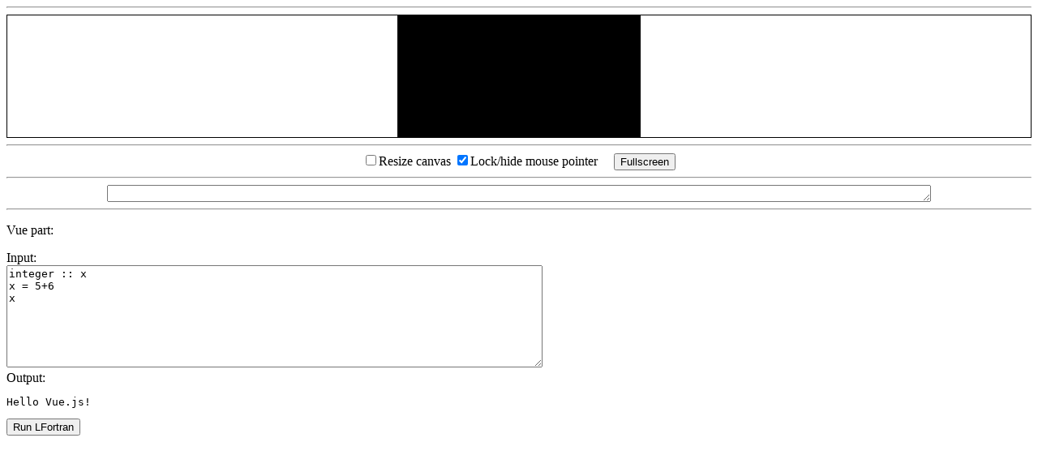

--- FILE ---
content_type: text/html; charset=utf-8
request_url: https://certik.gitlab.io/lfortran/wasm_demo.html
body_size: 4131
content:
<!doctypehtml><html lang=en-us><head><meta charset=utf-8><meta content="text/html; charset=utf-8"http-equiv=Content-Type><title>Emscripten-Generated Code</title><style>.emscripten{padding-right:0;margin-left:auto;margin-right:auto;display:block}textarea.emscripten{font-family:monospace;width:80%}div.emscripten{text-align:center}div.emscripten_border{border:1px solid #000}canvas.emscripten{border:0 none;background-color:#000}.spinner{height:50px;width:50px;margin:0 auto;-webkit-animation:rotation .8s linear infinite;-moz-animation:rotation .8s linear infinite;-o-animation:rotation .8s linear infinite;animation:rotation .8s linear infinite;border-left:10px solid #0096f0;border-right:10px solid #0096f0;border-bottom:10px solid #0096f0;border-top:10px solid #6400c8;border-radius:100%;background-color:#c864fa}@-webkit-keyframes rotation{from{-webkit-transform:rotate(0)}to{-webkit-transform:rotate(360deg)}}@-moz-keyframes rotation{from{-moz-transform:rotate(0)}to{-moz-transform:rotate(360deg)}}@-o-keyframes rotation{from{-o-transform:rotate(0)}to{-o-transform:rotate(360deg)}}@keyframes rotation{from{transform:rotate(0)}to{transform:rotate(360deg)}}</style><script src=https://cdn.jsdelivr.net/npm/vue@2></script></head><body><hr><figure id=spinner style=overflow:visible><div class=spinner></div><center style=margin-top:.5em><strong>emscripten</strong></center></figure><div class=emscripten id=status>Downloading...</div><div class=emscripten><progress hidden id=progress max=100 value=0></progress></div><div class=emscripten_border><canvas class=emscripten id=canvas oncontextmenu=event.preventDefault() tabindex=-1></canvas></div><hr><div class=emscripten><input type=checkbox id=resize>Resize canvas <input type=checkbox id=pointerLock checked>Lock/hide mouse pointer     <input type=button onclick='Module.requestFullscreen(document.getElementById("pointerLock").checked,document.getElementById("resize").checked)'value=Fullscreen></div><hr><textarea rows=1 class=emscripten id=output></textarea><hr><script>var statusElement=document.getElementById("status"),progressElement=document.getElementById("progress"),spinnerElement=document.getElementById("spinner"),Module={preRun:[],postRun:[],print:function(){var e=document.getElementById("output");return e&&(e.value=""),function(t){arguments.length>1&&(t=Array.prototype.slice.call(arguments).join(" ")),console.log(t),e&&(e.value+=t+"\n",e.scrollTop=e.scrollHeight)}}(),printErr:function(e){arguments.length>1&&(e=Array.prototype.slice.call(arguments).join(" ")),console.error(e)},canvas:function(){var e=document.getElementById("canvas");return e.addEventListener("webglcontextlost",(function(e){alert("WebGL context lost. You will need to reload the page."),e.preventDefault()}),!1),e}(),setStatus:function(e){if(Module.setStatus.last||(Module.setStatus.last={time:Date.now(),text:""}),e!==Module.setStatus.last.text){var t=e.match(/([^(]+)\((\d+(\.\d+)?)\/(\d+)\)/),n=Date.now();t&&n-Module.setStatus.last.time<30||(Module.setStatus.last.time=n,Module.setStatus.last.text=e,t?(e=t[1],progressElement.value=100*parseInt(t[2]),progressElement.max=100*parseInt(t[4]),progressElement.hidden=!1,spinnerElement.hidden=!1):(progressElement.value=null,progressElement.max=null,progressElement.hidden=!0,e||(spinnerElement.hidden=!0)),statusElement.innerHTML=e)}},totalDependencies:0,monitorRunDependencies:function(e){this.totalDependencies=Math.max(this.totalDependencies,e),Module.setStatus(e?"Preparing... ("+(this.totalDependencies-e)+"/"+this.totalDependencies+")":"All downloads complete.")}};Module.setStatus("Downloading..."),window.onerror=function(){Module.setStatus("Exception thrown, see JavaScript console"),spinnerElement.style.display="none",Module.setStatus=function(e){e&&Module.printErr("[post-exception status] "+e)}}</script><script src=wasm_demo.js async></script><p>Vue part:</p><div id=app>Input:<br><textarea rows=8 cols=80 v-model=input></textarea><br>Output:<br><pre>{{ message }}</pre><button v-on:click=reverseMessage>Run LFortran</button></div><script>var app=new Vue({el:"#app",data:{message:"Hello Vue.js!",input:"integer :: x\nx = 5+6\nx"},methods:{reverseMessage:function(){driver=Module.cwrap("cdriver","string",["string"]),this.message=driver(this.input)}}})</script></body></html>